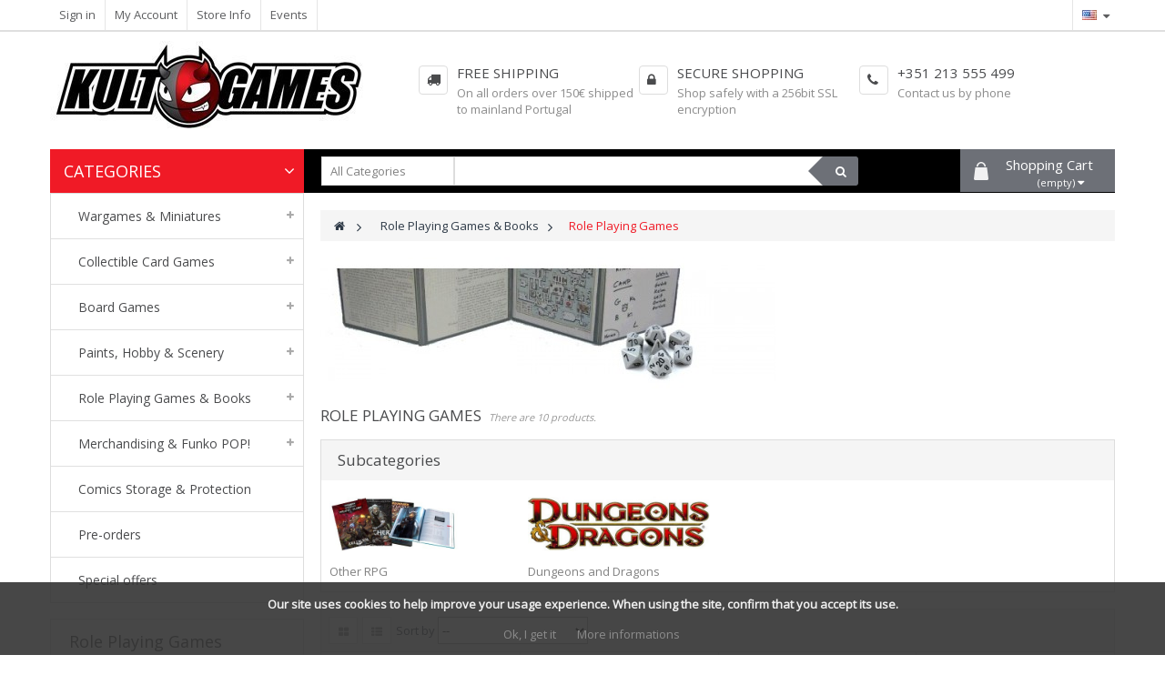

--- FILE ---
content_type: text/html; charset=utf-8
request_url: https://www.kultgames.pt/en/39-role-playing-games
body_size: 12158
content:
<!DOCTYPE HTML> <!--[if lt IE 7]><html class="no-js lt-ie9 lt-ie8 lt-ie7 " lang="en"><![endif]--> <!--[if IE 7]><html class="no-js lt-ie9 lt-ie8 ie7" lang="en"><![endif]--> <!--[if IE 8]><html class="no-js lt-ie9 ie8" lang="en"><![endif]--> <!--[if gt IE 8]><html class="no-js ie9" lang="en"><![endif]--><html lang="en" class="default" ><head><meta charset="utf-8" /><title>Role Playing Games - KULTGAMES</title><meta name="description" content="Role Playing Games" /><meta name="keywords" content="Role Playing Games,Books &amp; RPG&#039;s" /><meta name="generator" content="PrestaShop" /><meta name="robots" content="index,follow" /><meta name="viewport" content="width=device-width, minimum-scale=0.25, maximum-scale=1.6, initial-scale=1.0" /><meta name="apple-mobile-web-app-capable" content="yes" /><link rel="icon" type="image/vnd.microsoft.icon" href="/img/favicon.ico?1692813153" /><link rel="shortcut icon" type="image/x-icon" href="/img/favicon.ico?1692813153" /><link rel="stylesheet" href="https://www.kultgames.pt/themes/leo_citymart/cache/v_43_e146c3f91e92a4990dcafab187837215_all.css" type="text/css" media="all" /><link rel="stylesheet" type="text/css" href="https://www.kultgames.pt/themes/leo_citymart/css/responsive.css"/><link rel="stylesheet" type="text/css" href="https://www.kultgames.pt/themes/leo_citymart/css/font-awesome.min.css"/><link href='https://fonts.googleapis.com/css?family=Open+Sans|Roboto+Condensed' rel='stylesheet' type='text/css'><link href='https://fonts.googleapis.com/css?family=Arbutus+Slab' rel='stylesheet' type='text/css'>  <!--[if IE 8]> 
<script src="https://oss.maxcdn.com/libs/html5shiv/3.7.0/html5shiv.js"></script> 
<script src="https://oss.maxcdn.com/libs/respond.js/1.3.0/respond.min.js"></script> <![endif]-->  </head><body id="category" class="category category-39 category-role-playing-games lang_en fullwidth"> <section id="page" data-column="col-xs-12 col-sm-6 col-md-3" data-type="grid"> <header id="header"> <section class="header-container"><div id="topbar"><div class="banner"><div class="container"><div class="inner"></div></div></div><div class="nav"><div class="container"><div class="inner"> <nav> <div class="header_user_info pull-left"><div data-toggle="dropdown" class="dropdown-toggle"><i class="fa fa-cog"></i><span>&nbsp;Top links </span></div><ul class="links"><li><a class="login" href="https://www.kultgames.pt/en/my-account" rel="nofollow" title="Login to your customer account"> Sign in </a></li><li> <a href="https://www.kultgames.pt/en/my-account" title="My account"> My Account </a></li><li> <a id="store-info" href="https://www.kultgames.pt/en/content/4-store-information" title="Store Info"> Store Info </a></li><li> <a id="events" href="https://www.kultgames.pt/en/content/6-events" title="Events"> Events </a></li></ul></div><div class="btn-group languages pull-right"><div data-toggle="dropdown" class="dropdown-toggle"> <span><img src="https://www.kultgames.pt/img/l/1.jpg" alt="en" width="16" height="11" /><span class="name-lang">&nbsp;English</span></span></div><div class="quick-setting dropdown-menu"><div id="languages-block-top" class="languages-block"><ul id="first-languages" class="languages-block_ul"><li class="selected"> <span><img src="https://www.kultgames.pt/img/l/1.jpg" alt="en" width="16" height="11" />&nbsp;English</span></li><li > <a href="https://www.kultgames.pt/pt/39-role-playing-games" title="Português (Portuguese)"> <span><img src="https://www.kultgames.pt/img/l/2.jpg" alt="pt" width="16" height="11" />&nbsp;Português</span> </a></li></ul></div></div></div></nav></div></div></div></div><div id="header-main"><div class="container"><div class="inner"><div class="row"><div id="header_logo" class="col-xs-12 col-sm-4 col-md-4 col-lg-4"> <a href="http://www.kultgames.pt/" title="KULTGAMES"> <img class="logo img-responsive" src="https://www.kultgames.pt/img/kultgames-logo-1686136316.jpg" alt="KULTGAMES" width="350" height="119"/> </a></div><div class="col-xs-12 col-sm-8 col-md-8 col-lg-8"><div class="" ><div class="widget col-lg-12 col-md-12 col-sm-12 col-xs-12 col-sp-12" ><div class="widget-html block"><div class="block_content"><div class="box-services sred"><span class="iconbox pull-left"><em class="fa fa-truck">&nbsp;</em></span><div class="media-body"><h4>Free Shipping</h4> On all orders over 150€ shipped to mainland Portugal</div></div><div class="box-services sgreen"><span class="iconbox pull-left"><em class="fa fa-lock">&nbsp;</em></span><div class="media-body"><h4>Secure Shopping</h4> Shop safely with a 256bit SSL encryption</div></div><div class="box-services sblue"><span class="iconbox pull-left"><em class="fa fa-phone">&nbsp;</em></span><div class="media-body"><h4>+351 213 555 499</h4> Contact us by phone</div></div></div></div></div></div> <div id="cookie_law_informations" style="position: fixed; bottom: 0; left: 0; right: 0; text-align: center; z-index: 999;"><div class="cookie-inner animated bounce" style="text-align: center;display: inline-block;color: #f0f0f0; width: 100%; background: rgba(51,51,51, 0.9); padding: 15px 10px 5px 10px; border-radius: 0; margin: 0;"><p style="margin-bottom: 15px;"><strong>Our site uses cookies to help improve your usage experience. When using the site, confirm that you accept its use.</strong></p><p><a href="#" class="accept button exclusive">Ok, I get it</a> <a href="http://www.kultgames.pt/index.php?id_cms=2&controller=cms" class="button button_large">More informations</a></p></div></div></div></div></div></div></div> </section> </header><div id="leo-mainnav" class="clearfix"><div class="container"><div class="inner"><div class="row"><div class="" ><div class="widget col-lg-3 col-md-3 col-sm-12 col-xs-12 col-sp-12" ><div id="leo-verticalmenu" class="leo-verticalmenu block-highlighted block nopadding float-vertical float-vertical-left"><h4 class="title_block float-vertical-button">Categories<i class="fa fa-angle-down pull-right"></i></h4><div class="box-content block_content"><div id="verticalmenu" class="verticalmenu" role="navigation"><ul class="nav navbar-nav megamenu right"><li class=" parent dropdown " > <a href="https://www.kultgames.pt/en/3-wargames-miniatures" class="dropdown-toggle has-category" data-toggle="dropdown" target="_self"><span class="hasicon menu-icon" style="background:url('https://www.kultgames.pt/themes/leo_citymart/img/modules/leomenusidebar/icons/list-category.png') no-repeat;"><span class="menu-title">Wargames & Miniatures</span></span></a><b class="caret"></b><div class="dropdown-sub dropdown-menu" style="width:719px;right: -719px; " ><div class="dropdown-menu-inner"><div class="row"><div class="mega-col col-sm-3" ><div class="mega-col-inner "><div class="leo-widget"><div class="widget-html"><div class="widget-inner"><div class="subcategories scene_cat"><div class="image"><a class="img" title="Warhammer 40K" href="http://www.kultgames.pt/index.php?id_category=12&controller=category&id_lang=1"> <img class="replace-2x img-responsive" src="https://www.kultgames.pt/img/c/12-category_default.jpg" alt="" /> </a></div><h5 class="cat-name"><a href="http://www.kultgames.pt/index.php?id_category=12&controller=category&id_lang=1">Warhammer 40K</a></h5></div><p></p><div class="subcategories scene_cat"><div class="image"><a class="img" title="Flames of War" href="http://www.kultgames.pt/index.php?id_category=15&controller=category&id_lang=1"> <img class="replace-2x img-responsive" src="https://www.kultgames.pt/img/c/15-category_default.jpg" alt="" /> </a></div><h5 class="cat-name"><a href="http://www.kultgames.pt/index.php?id_category=15&controller=category&id_lang=1">Flames of War</a></h5></div></div></div></div></div></div><div class="mega-col col-sm-3" ><div class="mega-col-inner "><div class="leo-widget"><div class="widget-html"><div class="widget-inner"><div class="subcategories scene_cat"><div class="image"><a class="img" title="Age of Sigmar" href="http://www.kultgames.pt/index.php?id_category=13&controller=category&id_lang=1"> <img class="replace-2x img-responsive" src="https://www.kultgames.pt/img/c/13-category_default.jpg" alt="" /> </a></div><h5 class="cat-name"><a href="http://www.kultgames.pt/index.php?id_category=13&controller=category&id_lang=1">Age of Sigmar</a></h5></div><p></p><div class="subcategories scene_cat"><div class="image"><a class="img" title="Dados, Tokens e Fitas Métricas" href="http://www.kultgames.pt/index.php?id_category=300&controller=category&id_lang=1"> <img class="replace-2x img-responsive" src="https://www.kultgames.pt/img/c/300-category_default.jpg" alt="" /> </a></div><h5 class="cat-name"><a href="http://www.kultgames.pt/index.php?id_category=300&controller=category&id_lang=1">Dados, Tokens e Fitas...</a></h5></div></div></div></div></div></div><div class="mega-col col-sm-3" ><div class="mega-col-inner "><div class="leo-widget"><div class="widget-html"><div class="widget-inner"><div class="subcategories scene_cat"><div class="image"><a class="img" title="Warmachine" href="http://www.kultgames.pt/index.php?id_category=17&controller=category&id_lang=1"> <img class="replace-2x img-responsive" src="https://www.kultgames.pt/img/c/17-category_default.jpg" alt="" /> </a></div><h5 class="cat-name"><a href="http://www.kultgames.pt/index.php?id_category=17&controller=category&id_lang=1">Warmachine</a></h5></div><p></p><div class="subcategories scene_cat"><div class="image"><a class="img" title="Malas & Esponjas" href="http://www.kultgames.pt/index.php?id_category=26&controller=category&id_lang=1"> <img class="replace-2x img-responsive" src="https://www.kultgames.pt/img/c/26-category_default.jpg" alt="" /> </a></div><h5 class="cat-name"><a href="http://www.kultgames.pt/index.php?id_category=26&controller=category&id_lang=1">Malas & Esponjas</a></h5></div></div></div></div></div></div><div class="mega-col col-sm-3" ><div class="mega-col-inner "><div class="leo-widget"><div class="widget-html"><div class="widget-inner"><div class="subcategories scene_cat"><div class="image"><a class="img" title="Hordes" href="http://www.kultgames.pt/index.php?id_category=18&controller=category&id_lang=1"> <img class="replace-2x img-responsive" src="https://www.kultgames.pt/img/c/18-category_default.jpg" alt="" /> </a></div><h5 class="cat-name"><a href="http://www.kultgames.pt/index.php?id_category=18&controller=category&id_lang=1">Hordes</a></h5></div></div></div></div></div></div></div></div></div></li><li class=" parent dropdown " > <a href="https://www.kultgames.pt/en/6-collectible-card-games" class="dropdown-toggle has-category" data-toggle="dropdown" target="_self"><span class="hasicon menu-icon" style="background:url('https://www.kultgames.pt/themes/leo_citymart/img/modules/leomenusidebar/icons/list-category.png') no-repeat;"><span class="menu-title">Collectible Card Games</span></span></a><b class="caret"></b><div class="dropdown-sub dropdown-menu" style="width:719px;right: -719px; " ><div class="dropdown-menu-inner"><div class="row"><div class="mega-col col-sm-3" ><div class="mega-col-inner "><div class="leo-widget"><div class="widget-html"><div class="widget-inner"><div class="subcategories scene_cat"><div class="image"><a class="img" title="Magic: The Gathering" href="http://www.kultgames.pt/index.php?id_category=30&controller=category&id_lang=1"> <img class="replace-2x img-responsive" src="https://www.kultgames.pt/img/c/30-category_default.jpg" alt="" /> </a></div><h5 class="cat-name"><a href="http://www.kultgames.pt/index.php?id_category=30&controller=category&id_lang=1">Magic: The Gathering</a></h5></div><p></p></div></div></div></div></div><div class="mega-col col-sm-3" ><div class="mega-col-inner "><div class="leo-widget"><div class="widget-html"><div class="widget-inner"><div class="subcategories scene_cat"><div class="image"><a class="img" title="Fantasy Flight Games LCG" href="http://www.kultgames.pt/index.php?id_category=266&controller=category&id_lang=1"> <img class="replace-2x img-responsive" src="https://www.kultgames.pt/img/c/266-category_default.jpg" alt="" /> </a></div><h5 class="cat-name"><a href="http://www.kultgames.pt/index.php?id_category=266&controller=category&id_lang=1">Fantasy Flight Games LCG</a></h5></div><p></p></div></div></div></div></div><div class="mega-col col-sm-3" ><div class="mega-col-inner "><div class="leo-widget"><div class="widget-html"><div class="widget-inner"><div class="subcategories scene_cat"><div class="image"><a class="img" title="Cardfight! Vanguard" href="http://www.kultgames.pt/index.php?id_category=267&controller=category&id_lang=1"> <img class="replace-2x img-responsive" src="https://www.kultgames.pt/img/c/267-category_default.jpg" alt="" /> </a></div><h5 class="cat-name"><a href="http://www.kultgames.pt/index.php?id_category=267&controller=category&id_lang=1">Other CCG</a></h5></div><p></p></div></div></div></div></div><div class="mega-col col-sm-3" ><div class="mega-col-inner "><div class="leo-widget"><div class="widget-html"><div class="widget-inner"><div class="subcategories scene_cat"><div class="image"><a class="img" title="Acessórios CCG" href="http://www.kultgames.pt/index.php?id_category=192&controller=category&id_lang=1"> <img class="replace-2x img-responsive" src="https://www.kultgames.pt/img/c/192-category_default.jpg" alt="" /> </a></div><h5 class="cat-name"><a href="http://www.kultgames.pt/index.php?id_category=192&controller=category&id_lang=1">Acessórios CCG</a></h5></div><p></p></div></div></div></div></div></div></div></div></li><li class=" parent dropdown " > <a href="https://www.kultgames.pt/en/7-board-games" class="dropdown-toggle has-category" data-toggle="dropdown" target="_self"><span class="hasicon menu-icon" style="background:url('https://www.kultgames.pt/themes/leo_citymart/img/modules/leomenusidebar/icons/list-category.png') no-repeat;"><span class="menu-title">Board Games</span></span></a><b class="caret"></b><div class="dropdown-sub dropdown-menu" style="width:719px;right: -719px; " ><div class="dropdown-menu-inner"><div class="row"><div class="mega-col col-sm-4" ><div class="mega-col-inner "><div class="leo-widget"><div class="widget-html"><div class="widget-inner"><div class="subcategories scene_cat"><div class="image"><a class="img" title=" Jogos de Tabuleiro" href="http://www.kultgames.pt/index.php?id_category=7&controller=category&id_lang=1"> <img class="replace-2x img-responsive" src="https://www.kultgames.pt/img/c/7-category_default.jpg" alt="" /> </a></div><h5 class="cat-name"><a href="http://www.kultgames.pt/index.php?id_category=7&controller=category&id_lang=1">Jogos de Tabuleiro</a></h5></div><p></p></div></div></div></div></div><div class="mega-col col-sm-4" ><div class="mega-col-inner "><div class="leo-widget"><div class="widget-html"><div class="widget-inner"><div class="subcategories scene_cat"><div class="image"><a class="img" title="X-wing Miniatures Game" href="http://www.kultgames.pt/index.php?id_category=301&controller=category&id_lang=1"> <img class="replace-2x img-responsive" src="https://www.kultgames.pt/img/c/301-category_default.jpg" alt="" /> </a></div><h5 class="cat-name"><a href="http://www.kultgames.pt/index.php?id_category=301&controller=category&id_lang=1">GW Board Games</a></h5></div></div></div></div></div></div><div class="mega-col col-sm-4" ><div class="mega-col-inner "><div class="leo-widget"><div class="widget-html"><div class="widget-inner"><div class="subcategories scene_cat"><div class="image"><a class="img" title="Fantasy Flight Board Games" href="http://www.kultgames.pt/index.php?id_category=302&controller=category&id_lang=2"> <img class="replace-2x img-responsive" src="https://www.kultgames.pt/img/c/302-category_default.jpg" alt="" /> </a></div><h5 class="cat-name"><a href="http://www.kultgames.pt/index.php?id_category=302&controller=category&id_lang=2">Fantasy Flight Board...</a></h5></div></div></div></div></div></div></div></div></div></li><li class=" parent dropdown " > <a href="https://www.kultgames.pt/en/4-paints-hobby-scenery" class="dropdown-toggle has-category" data-toggle="dropdown" target="_self"><span class="hasicon menu-icon" style="background:url('https://www.kultgames.pt/themes/leo_citymart/img/modules/leomenusidebar/icons/list-category.png') no-repeat;"><span class="menu-title">Paints, Hobby & Scenery</span></span></a><b class="caret"></b><div class="dropdown-sub dropdown-menu" style="width:719px;right: -719px; " ><div class="dropdown-menu-inner"><div class="row"><div class="mega-col col-sm-12" ><div class="mega-col-inner "></div></div><div class="mega-col col-sm-3" ><div class="mega-col-inner "><div class="leo-widget"><div class="widget-html"><div class="widget-inner"><div class="subcategories scene_cat"><div class="image"><a class="img" title="Tintas & Sprays" href="http://www.kultgames.pt/index.php?id_category=23&controller=category&id_lang=1"> <img class="replace-2x img-responsive" src="https://www.kultgames.pt/img/c/23-category_default.jpg" alt="" /> </a></div><h5 class="cat-name"><span style="color: #000000;"><strong><a href="http://www.kultgames.pt/index.php?id_category=23&controller=category&id_lang=1"><span style="color: #000000;">Tintas & Sprays</span></a></strong></span></h5></div><div class="clearfix"><h5 class="cat-name">&gt;&nbsp;<a href="http://www.kultgames.pt/index.php?id_category=136&controller=category&id_lang=1">Citadel Paints</a></h5><h5 class="cat-name">&gt;&nbsp;<a href="http://www.kultgames.pt/index.php?id_category=137&controller=category&id_lang=1">PS Vallejo</a></h5><h5 class="cat-name">&gt;&nbsp;<a href="http://www.kultgames.pt/index.php?id_category=296&controller=category&id_lang=1">PS Army Painter</a></h5></div></div></div></div></div></div><div class="mega-col col-sm-3" ><div class="mega-col-inner "><div class="leo-widget"><div class="widget-html"><div class="widget-inner"><div class="subcategories scene_cat"><div class="image"><a class="img" title="Ferramentas & Pinceis" href="http://www.kultgames.pt/index.php?id_category=24&controller=category&id_lang=1"> <img class="replace-2x img-responsive" src="https://www.kultgames.pt/img/c/24-category_default.jpg" alt="" /> </a></div><h5 class="cat-name"><span style="color: #000000;"><strong><a href="http://www.kultgames.pt/index.php?id_category=24&controller=category&id_lang=1"><span style="color: #000000;">Ferramentas & Pinceis</span></a></strong></span></h5></div><div class="clearfix"><h5 class="cat-name">&gt;&nbsp;<a href="http://www.kultgames.pt/index.php?id_category=138&controller=category&id_lang=1">Citadel Tools & Brushes</a></h5><h5 class="cat-name">&gt;&nbsp;<a href="http://www.kultgames.pt/index.php?id_category=284&controller=category&id_lang=1">Airbrush & Compressor</a></h5><h5 class="cat-name">&gt;&nbsp;<a href="http://www.kultgames.pt/index.php?id_category=268&controller=category&id_lang=1">ímanes</a></h5><h5 class="cat-name">&gt;&nbsp;<a href="http://www.kultgames.pt/index.php?id_category=297&controller=category&id_lang=1">TB Army Painter</a></h5></div></div></div></div></div></div><div class="mega-col col-sm-3" ><div class="mega-col-inner "><div class="leo-widget"><div class="widget-html"><div class="widget-inner"><div class="subcategories scene_cat"><div class="image"><a class="img" title="Terreno & Cenário" href="http://www.kultgames.pt/index.php?id_category=29&controller=category&id_lang=1"> <img class="replace-2x img-responsive" src="https://www.kultgames.pt/img/c/29-category_default.jpg" alt="" /> </a></div><h5 class="cat-name"><strong><span style="color: #000000;"><a href="http://www.kultgames.pt/index.php?id_category=29&controller=category&id_lang=1"><span style="color: #000000;">Terreno & Cenário</span></a></span></strong></h5></div><div class="clearfix"><h5 class="cat-name">&gt;&nbsp;<a href="http://www.kultgames.pt/index.php?id_category=149&controller=category&id_lang=1">Citadel Scenery</a></h5><h5 class="cat-name">&gt;&nbsp;<a href="http://www.kultgames.pt/index.php?id_category=150&controller=category&id_lang=1">SC Gale Force Nine</a></h5><h5 class="cat-name">&gt;&nbsp;<a href="http://www.kultgames.pt/index.php?id_category=197&controller=category&id_lang=1">SC Flames of War</a></h5><h5 class="cat-name">&gt;&nbsp;<a href="http://www.kultgames.pt/index.php?id_category=200&controller=category&id_lang=1">SC Micro Art Studio</a></h5></div></div></div></div></div></div><div class="mega-col col-sm-3" ><div class="mega-col-inner "><div class="leo-widget"><div class="widget-html"><div class="widget-inner"><div class="subcategories scene_cat"><div class="image"><a class="img" title="Hobby Scenics" href="http://www.kultgames.pt/index.php?id_category=25&controller=category&id_lang=1"> <img class="replace-2x img-responsive" src="https://www.kultgames.pt/img/c/25-category_default.jpg" alt="" /> </a></div><h5 class="cat-name"><strong><span style="color: #000000;"><a href="http://www.kultgames.pt/index.php?id_category=25&controller=category&id_lang=1"><span style="color: #000000;">Hobby Scenics</span></a></span></strong></h5></div></div></div></div></div></div></div></div></div></li><li class=" parent dropdown " > <a href="https://www.kultgames.pt/en/9-role-playing-games-books" class="dropdown-toggle has-category" data-toggle="dropdown" target="_self"><span class="hasicon menu-icon" style="background:url('https://www.kultgames.pt/themes/leo_citymart/img/modules/leomenusidebar/icons/list-category.png') no-repeat;"><span class="menu-title">Role Playing Games & Books</span></span></a><b class="caret"></b><div class="dropdown-sub dropdown-menu" style="width:719px;right: -719px; " ><div class="dropdown-menu-inner"><div class="row"><div class="mega-col col-sm-4" ><div class="mega-col-inner "><div class="leo-widget"><div class="widget-html"><div class="widget-inner"><div class="subcategories scene_cat"><div class="image"><a class="img" title="Black Library Novels" href="http://www.kultgames.pt/index.php?id_category=38&controller=category&id_lang=1"> <img class="replace-2x img-responsive" src="https://www.kultgames.pt/img/c/38-category_default.jpg" alt="" /> </a></div><h5 class="cat-name"><strong><span style="color: #000000;"><a href="http://www.kultgames.pt/index.php?id_category=38&controller=category&id_lang=1"><span style="color: #000000;">Black Library Novels</span></a></span></strong></h5></div><div class="clearfix"><h5 class="cat-name">&gt;&nbsp;<a href="http://www.kultgames.pt/index.php?id_category=177&controller=category&id_lang=1">BL Warhammer 40K</a></h5></div></div></div></div></div></div><div class="mega-col col-sm-4" ><div class="mega-col-inner "><div class="leo-widget"><div class="widget-html"><div class="widget-inner"><div class="subcategories scene_cat"><div class="image"><a class="img" title="Role Playing Games" href="http://www.kultgames.pt/index.php?id_category=39&controller=category&id_lang=1"> <img class="replace-2x img-responsive" src="https://www.kultgames.pt/img/c/39-category_default.jpg" alt="" /> </a></div><h5 class="cat-name"><strong><span style="color: #000000;"><a href="http://www.kultgames.pt/index.php?id_category=39&controller=category&id_lang=1"><span style="color: #000000;">Role Playing Games</span></a></span></strong></h5></div><div class="clearfix"><h5 class="cat-name">&gt;&nbsp;<a href="http://www.kultgames.pt/index.php?id_category=187&controller=category&id_lang=1">Other RPG</a></h5><h5 class="cat-name">&gt;&nbsp;<a href="http://www.kultgames.pt/index.php?id_category=294&controller=category&id_lang=1">Dungeons and Dragons</a></h5></div></div></div></div></div></div><div class="mega-col col-sm-4" ><div class="mega-col-inner "><div class="leo-widget"><div class="widget-html"><div class="widget-inner"><div class="subcategories scene_cat"><div class="image"><a class="img" title="Comics & Graphic Novels" href="http://www.kultgames.pt/index.php?id_category=305&controller=category&id_lang=1"> <img class="replace-2x img-responsive" src="https://www.kultgames.pt/img/c/305-category_default.jpg" alt="" /> </a></div><h5 class="cat-name"><strong><span style="color: #000000;"><a href="http://www.kultgames.pt/index.php?id_category=305&controller=category&id_lang=1"><span style="color: #000000;">Comics & Graphic Novels</span></a></span></strong></h5></div></div></div></div></div></div></div></div></div></li><li class=" parent dropdown " > <a href="https://www.kultgames.pt/en/8-merchandising-funko-pop" class="dropdown-toggle has-category" data-toggle="dropdown" target="_self"><span class="hasicon menu-icon" style="background:url('https://www.kultgames.pt/themes/leo_citymart/img/modules/leomenusidebar/icons/list-category.png') no-repeat;"><span class="menu-title">Merchandising & Funko POP!</span></span></a><b class="caret"></b><div class="dropdown-sub dropdown-menu" style="width:719px;right: -719px; " ><div class="dropdown-menu-inner"><div class="row"><div class="mega-col col-sm-4" ><div class="mega-col-inner "><div class="leo-widget"><div class="widget-html"><div class="widget-inner"><div class="subcategories scene_cat"><div class="image"><a class="img" title="Funko POP!" href="http://www.kultgames.pt/index.php?id_category=36&controller=category&id_lang=1"> <img class="replace-2x img-responsive" src="https://www.kultgames.pt/img/c/36-category_default.jpg" alt="" /> </a></div><h5 class="cat-name"><a href="http://www.kultgames.pt/index.php?id_category=36&controller=category&id_lang=1">Funko POP!</a></h5></div></div></div></div></div></div><div class="mega-col col-sm-4" ><div class="mega-col-inner "><div class="leo-widget"><div class="widget-html"><div class="widget-inner"><div class="subcategories scene_cat"></div></div></div></div></div></div></div></div></div></li><li class="" > <a href="https://www.kultgames.pt/en/304-comics-storage-protection" target="_self" class="has-category"><span class="hasicon menu-icon" style="background:url('https://www.kultgames.pt/themes/leo_citymart/img/modules/leomenusidebar/icons/list-category.png') no-repeat;"><span class="menu-title">Comics Storage & Protection</span></span></a></li><li class="" > <a href="http://www.kultgames.pt/en/11-pre-orders" target="_self" class="has-category"><span class="hasicon menu-icon" style="background:url('https://www.kultgames.pt/themes/leo_citymart/img/modules/leomenusidebar/icons/list-category.png') no-repeat;"><span class="menu-title">Pre-orders</span></span></a></li><li class="" > <a href="http://www.kultgames.pt/en/283-sales" target="_self" class="has-category"><span class="hasicon menu-icon" style="background:url('https://www.kultgames.pt/themes/leo_citymart/img/modules/leomenusidebar/icons/list-category.png') no-repeat;"><span class="menu-title">Special offers</span></span></a></li></ul></div></div></div></div><div class="widget col-lg-6 col-md-6 col-sm-12 col-xs-12 col-sp-12" >  <div id="leo_search_block_top" class="leo_block_search exclusive"><div class="groupe-btn dropdown btn-group hidden-md hidden-lg"> <i class="fa fa-search"></i></div><div class="groupe-content"><form method="get" action="https://www.kultgames.pt/en/index.php?controller=productsearch" id="leosearchtopbox"> <input type="hidden" name="fc" value="module" /> <input type="hidden" name="module" value="leoproductsearch" /> <input type="hidden" name="controller" value="productsearch" /> <input type="hidden" name="orderby" value="position" /> <input type="hidden" name="orderway" value="desc" /><div class="row clearfix"> <select class="col-lg-3 col-md-3 col-sm-3 col-xs-12" name="cate" id="cate"><option value="">All Categories</option><option value="3" >&nbsp;Wargames & Miniatures&nbsp;</option><option value="6" >&nbsp;Collectible Card Games&nbsp;</option><option value="4" >&nbsp;Paints, Hobby & Scenery&nbsp;</option><option value="7" >&nbsp;Board Games&nbsp;</option><option value="9" >&nbsp;Role Playing Games & Books&nbsp;</option><option value="8" >&nbsp;Merchandising & Funko POP!&nbsp;</option><option value="11" >&nbsp;Pre-orders&nbsp;</option><option value="283" >&nbsp;Special offers&nbsp;</option> </select> <input class="search_query col-lg-9 col-md-9 col-sm-9 col-xs-12 grey" type="text" id="leo_search_query_top" name="search_query" value="" /> <button type="submit" id="leo_search_top_button" class="btn btn-outline-inverse button button-small"><i class="fa fa-search"></i></button></div></form></div></div></div></div><div class="blockcart_top clearfix"><div id="cart" class="shopping_cart pull-right"><div id="header_nav" class="media heading"><div class="cart-inner media-body"><h4>Shopping Cart</h4><a href="https://www.kultgames.pt/en/order" title="View my shopping cart" rel="nofollow"> <span class="ajax_cart_total unvisible"> </span> <span class="ajax_cart_quantity unvisible">0</span> <span class="ajax_cart_product_txt unvisible">item</span> <span class="ajax_cart_product_txt_s unvisible">item(s)</span> <span class="ajax_cart_no_product">(empty)</span> <i class="fa fa-caret-down"></i> </a></div></div><div class="cart_block block exclusive"><div class="block_content"><div class="cart_block_list"><p class="cart_block_no_products"> No products</p><div class="cart-prices"><div class="cart-prices-line first-line"> <span class="price cart_block_shipping_cost ajax_cart_shipping_cost"> Free shipping! </span> <span> Shipping </span></div><div class="cart-prices-line last-line"> <span class="price cart_block_total ajax_block_cart_total">0,00 €</span> <span>Total</span></div></div><p class="cart-buttons clearfix"> <a id="button_order_cart" class="btn btn-warning button-medium button button-small pull-right" href="https://www.kultgames.pt/en/order" title="Check out" rel="nofollow"> <span> Check out </span> </a></p></div></div></div></div></div><div id="layer_cart"><div class="clearfix"><div class="layer_cart_product col-xs-12 col-md-6"> <span class="cross" title="Close window"></span><h2> <i class="fa fa-ok"></i>Product successfully added to your shopping cart</h2><div class="product-image-container layer_cart_img"></div><div class="layer_cart_product_info"> <span id="layer_cart_product_title" class="product-name"></span> <span id="layer_cart_product_attributes"></span><div> <strong class="dark">Quantity</strong> <span id="layer_cart_product_quantity"></span></div><div> <strong class="dark">Total</strong> <span id="layer_cart_product_price"></span></div></div></div><div class="layer_cart_cart col-xs-12 col-md-6"><h2> <span class="ajax_cart_product_txt_s unvisible"> There are <span class="ajax_cart_quantity">0</span> items in your cart. </span> <span class="ajax_cart_product_txt "> There is 1 item in your cart. </span></h2><div class="layer_cart_row"> <strong class="dark"> Total products (tax incl.) </strong> <span class="ajax_block_products_total"> </span></div><div class="layer_cart_row"> <strong class="dark"> Total shipping&nbsp;(tax incl.) </strong> <span class="ajax_cart_shipping_cost"> Free shipping! </span></div><div class="layer_cart_row"> <strong class="dark"> Total (tax incl.) </strong> <span class="ajax_block_cart_total"> </span></div><div class="button-container"> <span class="continue btn btn-outline button exclusive-medium" title="Continue shopping"> <span> Continue shopping </span> </span> <a class="btn btn-warning button pull-right" href="https://www.kultgames.pt/en/order" title="Proceed to checkout" rel="nofollow"> <span> Proceed to checkout </span> </a></div></div></div><div class="crossseling"></div></div><div class="layer_cart_overlay"></div></div></div></div></div> <section id="columns" class="columns-container"><div class="container"><div class="row"><div id="top_column" class="center_column col-xs-12 col-sm-12 col-md-12"></div></div><div class="row"> <section id="left_column" class="column sidebar col-md-3"><div id="categories_block_left" class="block highlighted"><h4 class="title_block"> Role Playing Games</h4><div class="block_content"><ul class="list-block list-group bullet tree dhtml"><li > <a href="https://www.kultgames.pt/en/3-wargames-miniatures" title=""> Wargames &amp; Miniatures </a><ul><li > <a href="https://www.kultgames.pt/en/12-warhammer-40k" title=""> Warhammer 40K </a><ul><li > <a href="https://www.kultgames.pt/en/40-chaos-space-marines" title=""> Chaos Space Marines </a></li><li > <a href="https://www.kultgames.pt/en/41-imperial-agents" title=""> Imperial Agents </a></li><li > <a href="https://www.kultgames.pt/en/42-dark-eldar" title=""> Dark Eldar </a></li><li > <a href="https://www.kultgames.pt/en/43-eldar" title=""> Eldar </a></li><li > <a href="https://www.kultgames.pt/en/44-astra-militarium" title=""> Astra Militarium </a></li><li > <a href="https://www.kultgames.pt/en/45-necrons" title=""> Necrons </a></li><li > <a href="https://www.kultgames.pt/en/46-orks" title=""> Orks </a></li><li > <a href="https://www.kultgames.pt/en/47-space-marines" title=""> Space marines </a></li><li > <a href="https://www.kultgames.pt/en/48-black-templars" title=""> Black Templars </a></li><li > <a href="https://www.kultgames.pt/en/49-blood-angels" title=""> Blood Angels </a></li><li > <a href="https://www.kultgames.pt/en/179-chaos-deamons" title=""> Chaos Deamons </a></li><li > <a href="https://www.kultgames.pt/en/50-dark-angels" title=""> Dark Angels </a></li><li > <a href="https://www.kultgames.pt/en/51-space-wolves" title=""> Space Wolves </a></li><li > <a href="https://www.kultgames.pt/en/181-tau-empire" title=""> Tau Empire </a></li><li > <a href="https://www.kultgames.pt/en/53-tyranids" title=""> Tyranids </a></li><li > <a href="https://www.kultgames.pt/en/289-imperial-knights" title=""> Imperial Knights </a></li><li > <a href="https://www.kultgames.pt/en/298-adeptus-mechanicus" title=""> Adeptus Mechanicus </a></li><li > <a href="https://www.kultgames.pt/en/311-sisters-of-battle" title=""> Sisters of Battle </a></li><li > <a href="https://www.kultgames.pt/en/312-leagues-of-votann" title=""> Leagues of Votann </a></li><li class="last"> <a href="https://www.kultgames.pt/en/313-adeptus-custodes" title=""> Adeptus Custodes </a></li></ul></li><li > <a href="https://www.kultgames.pt/en/13-age-of-sigmar" title=""> Age of Sigmar </a><ul><li > <a href="https://www.kultgames.pt/en/56-beastmen" title=""> Beastmen </a></li><li > <a href="https://www.kultgames.pt/en/153-daemons-of-chaos" title=""> Daemons of Chaos </a></li><li > <a href="https://www.kultgames.pt/en/60-dark-elves" title=""> Dark Elves </a></li><li > <a href="https://www.kultgames.pt/en/61-dwarfs" title=""> Dwarfs </a></li><li > <a href="https://www.kultgames.pt/en/62-empire" title=""> Empire </a></li><li > <a href="https://www.kultgames.pt/en/63-lumineth-realm-lords" title=""> Lumineth Realm-lords </a></li><li > <a href="https://www.kultgames.pt/en/64-seraphon" title=""> Seraphon </a></li><li > <a href="https://www.kultgames.pt/en/65-ogre-kingdoms" title=""> Ogre Kingdoms </a></li><li > <a href="https://www.kultgames.pt/en/66-skaven" title=""> Skaven </a></li><li > <a href="https://www.kultgames.pt/en/180-orcs-goblins" title=""> Orcs &amp; Goblins </a></li><li > <a href="https://www.kultgames.pt/en/68-vampire-counts" title=""> Vampire Counts </a></li><li > <a href="https://www.kultgames.pt/en/69-warriors-of-chaos" title=""> Warriors of Chaos </a></li><li > <a href="https://www.kultgames.pt/en/70-wood-elves" title=""> Wood Elves </a></li><li > <a href="https://www.kultgames.pt/en/303-stormcast-eternals" title=""> Stormcast Eternals </a></li><li class="last"> <a href="https://www.kultgames.pt/en/317-helsmiths-of-hashut" title=""> Helsmiths of Hashut </a></li></ul></li><li > <a href="https://www.kultgames.pt/en/18-warhammer-the-old-world" title=""> Warhammer: The Old World </a><ul><li > <a href="https://www.kultgames.pt/en/101-kingdom-of-bretonnia" title=""> Kingdom of Bretonnia </a></li><li > <a href="https://www.kultgames.pt/en/102-tomb-kings-of-khemri" title=""> Tomb Kings of Khemri </a></li><li > <a href="https://www.kultgames.pt/en/103-orc-goblin-tribes" title=""> Orc &amp; Goblin Tribes </a></li><li > <a href="https://www.kultgames.pt/en/104-dwarfen-mountain-holds" title=""> Dwarfen Mountain Holds </a></li><li > <a href="https://www.kultgames.pt/en/105-warriors-of-chaos" title=""> Warriors of Chaos </a></li><li > <a href="https://www.kultgames.pt/en/308-empire-of-man" title=""> Empire of Man </a></li><li > <a href="https://www.kultgames.pt/en/314-high-elves" title=""> High Elves </a></li><li > <a href="https://www.kultgames.pt/en/315-beastmen" title=""> Beastmen </a></li><li class="last"> <a href="https://www.kultgames.pt/en/316-grand-cathay" title=""> Grand Cathay </a></li></ul></li><li > <a href="https://www.kultgames.pt/en/15-flames-of-war" title=""> Flames of War </a><ul><li > <a href="https://www.kultgames.pt/en/78-great-britain" title=""> Great Britain </a></li><li > <a href="https://www.kultgames.pt/en/198-battle-campaign-books" title=""> Battle &amp; Campaign books </a></li><li > <a href="https://www.kultgames.pt/en/79-france" title=""> France </a></li><li > <a href="https://www.kultgames.pt/en/80-germany" title=""> Germany </a></li><li > <a href="https://www.kultgames.pt/en/81-italy" title=""> Italy </a></li><li > <a href="https://www.kultgames.pt/en/82-soviet-union" title=""> Soviet Union </a></li><li > <a href="https://www.kultgames.pt/en/83-usa" title=""> USA </a></li><li > <a href="https://www.kultgames.pt/en/84-fow-others" title=""> FOW Others </a></li><li > <a href="https://www.kultgames.pt/en/269-japan" title=""> Japan </a></li><li class="last"> <a href="https://www.kultgames.pt/en/306-team-yankee" title=""> Team Yankee </a></li></ul></li><li > <a href="https://www.kultgames.pt/en/300-dice-counters-tape-measures-" title=""> Dice, Counters &amp; Tape Measures </a></li><li class="last"> <a href="https://www.kultgames.pt/en/26-bags-trays" title=""> Bags &amp; Trays </a><ul><li class="last"> <a href="https://www.kultgames.pt/en/143-citadel-cases" title=""> Citadel Cases </a></li></ul></li></ul></li><li > <a href="https://www.kultgames.pt/en/6-collectible-card-games" title=""> Collectible Card Games </a><ul><li > <a href="https://www.kultgames.pt/en/30-magic-the-gathering" title=""> Magic: The Gathering </a></li><li > <a href="https://www.kultgames.pt/en/266-fantasy-flight-games-lcg" title=""> Fantasy Flight Games LCG </a></li><li > <a href="https://www.kultgames.pt/en/267-other-ccg" title=""> Other CCG </a></li><li class="last"> <a href="https://www.kultgames.pt/en/192-ccg-accessories" title=""> CCG Accessories </a><ul><li > <a href="https://www.kultgames.pt/en/279-card-sleeves" title=""> Card Sleeves </a></li><li > <a href="https://www.kultgames.pt/en/280-deck-box" title=""> Deck Box </a></li><li > <a href="https://www.kultgames.pt/en/281-albums-portofolios" title=""> Albums &amp; Portofolios </a></li><li class="last"> <a href="https://www.kultgames.pt/en/309-playmats" title=""> Playmats </a></li></ul></li></ul></li><li > <a href="https://www.kultgames.pt/en/4-paints-hobby-scenery" title=""> Paints, Hobby &amp; Scenery </a><ul><li > <a href="https://www.kultgames.pt/en/23-tintas-sprays" title=""> Tintas &amp; Sprays </a><ul><li > <a href="https://www.kultgames.pt/en/136-citadel-paints" title=""> Citadel Paints </a></li><li class="last"> <a href="https://www.kultgames.pt/en/296-ps-army-painter" title=""> PS Army Painter </a></li></ul></li><li > <a href="https://www.kultgames.pt/en/24-tools-brushes" title=""> Tools &amp; Brushes </a><ul><li > <a href="https://www.kultgames.pt/en/138-citadel-tools-brushes" title=""> Citadel Tools &amp; Brushes </a></li><li > <a href="https://www.kultgames.pt/en/284-airbrush-compressor" title=""> Airbrush &amp; Compressor </a></li><li > <a href="https://www.kultgames.pt/en/202-tb-formula-p3" title=""> TB Formula P3 </a></li><li > <a href="https://www.kultgames.pt/en/268-magnets" title=""> Magnets </a></li><li class="last"> <a href="https://www.kultgames.pt/en/297-tb-army-painter" title=""> TB Army Painter </a></li></ul></li><li > <a href="https://www.kultgames.pt/en/29-terrain-scenery" title=""> Terrain &amp; Scenery </a><ul><li > <a href="https://www.kultgames.pt/en/149-citadel-scenery" title=""> Citadel Scenery </a></li><li > <a href="https://www.kultgames.pt/en/150-sc-gale-force-nine" title=""> SC Gale Force Nine </a></li><li > <a href="https://www.kultgames.pt/en/197-sc-flames-of-war" title="Flames of War Scenery"> SC Flames of War </a></li><li class="last"> <a href="https://www.kultgames.pt/en/200-sc-micro-art-studio" title=""> SC Micro Art Studio </a></li></ul></li><li class="last"> <a href="https://www.kultgames.pt/en/25-hobby-scenics" title=""> Hobby Scenics </a></li></ul></li><li > <a href="https://www.kultgames.pt/en/7-board-games" title=""> Board Games </a><ul><li > <a href="https://www.kultgames.pt/en/302-fantasy-flight-board-games" title=""> Fantasy Flight Board Games </a></li><li class="last"> <a href="https://www.kultgames.pt/en/301-games-workshop-board-games" title=""> Games Workshop Board Games </a></li></ul></li><li > <a href="https://www.kultgames.pt/en/9-role-playing-games-books" title=""> Role Playing Games &amp; Books </a><ul><li > <a href="https://www.kultgames.pt/en/39-role-playing-games" class="selected" title=""> Role Playing Games </a><ul><li > <a href="https://www.kultgames.pt/en/187-other-rpg" title=""> Other RPG </a></li><li class="last"> <a href="https://www.kultgames.pt/en/294-dungeons-and-dragons" title=""> Dungeons and Dragons </a></li></ul></li><li class="last"> <a href="https://www.kultgames.pt/en/305-comics-graphic-novels" title=""> Comics &amp; Graphic Novels </a></li></ul></li><li > <a href="https://www.kultgames.pt/en/8-merchandising-funko-pop" title=""> Merchandising &amp; Funko POP! </a><ul><li class="last"> <a href="https://www.kultgames.pt/en/36-funko-pop" title=""> Funko POP </a></li></ul></li><li > <a href="https://www.kultgames.pt/en/304-comics-storage-protection" title=""> Comics Storage &amp; Protection </a></li><li > <a href="https://www.kultgames.pt/en/11-pre-orders" title=""> Pre-orders </a></li><li class="last"> <a href="https://www.kultgames.pt/en/283-special-offers" title=""> Special offers </a></li></ul></div></div><div class="row" ><div class="widget col-lg-12 col-md-12 col-sm-12 col-xs-12 col-sp-12 nopadding hidden-sm hidden-xs" ><div class="widget-html block"><div class="block_content"><div class="block_content products-block"><h4 class="title_block">Secure site</h4><div class="block_content products-block"><p><img class="img-responsive" src="https://www.kultgames.pt/themes/leo_citymart/img/modules/leomenusidebar/advleft1.jpg" alt="" /></p></div></div><div id="" class="block products_block"><h4 class="title_block">Payment methods</h4><div class="block_content products-block"><p><a href="http://kultgames.pt/en/content/5-secure-payment"> <img class="img-responsive" src="https://kultgames.pt/themes/leo_citymart/img/modules/leomenusidebar/pay2cards.jpg" alt="" /></a></p><p><a href="http://kultgames.pt/en/content/5-secure-payment"> <img class="img-responsive" src="https://kultgames.pt/themes/leo_citymart/img/modules/leomenusidebar/pay2paypal.jpg" alt="" /></a></p><p><a href="http://kultgames.pt/en/content/5-secure-payment"> <img class="img-responsive" src="https://kultgames.pt/themes/leo_citymart/img/modules/leomenusidebar/pay2MB.jpg" alt="" /></a></p><p><a href="http://kultgames.pt/en/content/5-secure-payment"> <img class="img-responsive" src="https://kultgames.pt/themes/leo_citymart/img/modules/leomenusidebar/pay1TF.jpg" alt="" /></a></p></div></div></div></div></div><div class="widget col-lg-12 col-md-12 col-sm-12 col-xs-12 col-sp-12 nopadding hidden-xs hidden-sm" ><div class="widget-html block"><div class="block_content"></div></div></div></div></section><section id="center_column" class="col-md-9"><div id="breadcrumb" class="clearfix"><div class="breadcrumb clearfix"> <a class="home" href="http://www.kultgames.pt/" title="Return to Home"><i class="fa fa-home"></i></a> <span class="navigation-pipe" >&gt;</span> <a href="https://www.kultgames.pt/en/9-role-playing-games-books" title="Role Playing Games &amp; Books" data-gg="">Role Playing Games &amp; Books</a><span class="navigation-pipe">></span>Role Playing Games</div></div><div class="content_scene_cat"><div class="content_scene_cat_bg scene_cat"><div class="image"> <img class="img-responsive" src="https://www.kultgames.pt/c/39-category_default/role-playing-games.jpg" alt="Role Playing Games" title="Role Playing Games" id="categoryImage" /></div></div></div><h1 class="page-heading product-listing"> <span class="cat-name"> Role Playing Games&nbsp; </span> <small class="heading-counter">There are 10 products.</small></h1><div id="subcategories"><h4 class="page-subheading">Subcategories</h4><div class="clearfix"><div class="col-md-3 col-xs-6 col-sp-12"><div class="subcategories scene_cat"><div class="image"> <a href="https://www.kultgames.pt/en/187-other-rpg" title="Other RPG" class="img"> <img class="replace-2x img-responsive" src="https://www.kultgames.pt/c/187-category_default/other-rpg.jpg" alt=""/> </a></div><h5 class="cat-name" ><a href="https://www.kultgames.pt/en/187-other-rpg">Other RPG</a></h5></div></div><div class="col-md-3 col-xs-6 col-sp-12"><div class="subcategories scene_cat"><div class="image"> <a href="https://www.kultgames.pt/en/294-dungeons-and-dragons" title="Dungeons and Dragons" class="img"> <img class="replace-2x img-responsive" src="https://www.kultgames.pt/c/294-category_default/dungeons-and-dragons.jpg" alt=""/> </a></div><h5 class="cat-name" ><a href="https://www.kultgames.pt/en/294-dungeons-and-dragons">Dungeons and Dragons</a></h5></div></div></div></div><div class="content_sortPagiBar clearfix"><div class="sortPagiBar clearfix row"><div class="col-md-10 col-sm-8 col-xs-6"><div class="sort"><div class="display hidden-xs btn-group pull-left"><div id="grid"><a rel="nofollow" href="#" title="Grid"><i class="fa fa-th-large"></i></a></div><div id="list"><a rel="nofollow" href="#" title="List"><i class="fa fa-th-list"></i></a></div></div><form id="productsSortForm" action="https://www.kultgames.pt/en/39-role-playing-games" class="productsSortForm form-horizontal pull-left hidden-xs "><div class="select"> <label for="selectProductSort">Sort by</label> <select class="form-control selectProductSort" id="selectProductSort"><option value="date_add:desc" selected="selected">--</option><option value="price:asc" >Price: Lowest first</option><option value="price:desc" >Price: Highest first</option><option value="name:asc" >Product Name: A to Z</option><option value="name:desc" >Product Name: Z to A</option><option value="quantity:desc" >In stock</option><option value="reference:asc" >Reference: Lowest first</option><option value="reference:desc" >Reference: Highest first</option> </select></div></form></div></div><div class="product-compare col-md-2 col-sm-4 col-xs-6"></div></div></div><div class="product_list grid row nomargin "><div class="nopadding ajax_block_product col-sp-12 col-xs-12 col-sm-6 col-md-3 first-in-line first-item-of-tablet-line last-item-of-mobile-line "><div class="product-container text-center product-block" itemscope itemtype="http://schema.org/Product"><div class="left-block"><div class="product-image-container image ImageWrapper"><div class="leo-more-info" data-idproduct="28318"></div> <a class="product_img_link" href="https://www.kultgames.pt/en/role-playing-games/28318-dragon-shield-spell-codex-portofolio-midnight-blue.html" title="Dragon Shield Spell Codex Portofolio - Midnight Blue" itemprop="url"> <img class="replace-2x img-responsive" src="https://www.kultgames.pt/20970-home_default/dragon-shield-spell-codex-portofolio-midnight-blue.jpg" alt="Dragon Shield Spell Codex Portofolio - Midnight Blue" title="Dragon Shield Spell Codex Portofolio - Midnight Blue" itemprop="image" /> <span class="product-additional" data-idproduct="28318"></span> </a><div class="Buttons StyleBe"> <span class="WhiteRounded"> <a class="quick-view Button StyleP" href="https://www.kultgames.pt/en/role-playing-games/28318-dragon-shield-spell-codex-portofolio-midnight-blue.html" rel="https://www.kultgames.pt/en/role-playing-games/28318-dragon-shield-spell-codex-portofolio-midnight-blue.html" title="Quick view" > <i class="fa fa-eye"></i> </a> </span></div><div class="product-flags"></div></div></div><div class="right-block"><div class="product-meta"><h5 itemprop="name" class="name"> <a class="product-name" href="https://www.kultgames.pt/en/role-playing-games/28318-dragon-shield-spell-codex-portofolio-midnight-blue.html" title="Dragon Shield Spell Codex Portofolio - Midnight Blue" itemprop="url" > Dragon Shield Spell Codex Portofolio - Midnight Blue </a></h5><span id="availability_value" style="color:#ff7800">By order</span><div class="product-desc" itemprop="description"></div><div itemprop="offers" itemscope itemtype="http://schema.org/Offer" class="content_price"> <span itemprop="price" class="price product-price"> 29,95 € </span><meta itemprop="priceCurrency" content="EUR" /></div><div class="color-list-container"></div><div class="functional-buttons clearfix"><div class="cart"> <a class="button ajax_add_to_cart_button btn btn-outline" href="http://www.kultgames.pt/en/cart?add=1&amp;id_product=28318&amp;token=a1cdd8938473f0cc65bd73bec5979480" rel="nofollow" title="Add to cart" data-id-product="28318"> <span>Add to cart</span> </a></div></div></div></div></div></div><div class="nopadding ajax_block_product col-sp-12 col-xs-12 col-sm-6 col-md-3 last-item-of-tablet-line last-item-of-mobile-line "><div class="product-container text-center product-block" itemscope itemtype="http://schema.org/Product"><div class="left-block"><div class="product-image-container image ImageWrapper"><div class="leo-more-info" data-idproduct="28317"></div> <a class="product_img_link" href="https://www.kultgames.pt/en/role-playing-games/28317-dragon-shield-spell-codex-portofolio-forest.html" title="Dragon Shield Spell Codex Portofolio - Forest" itemprop="url"> <img class="replace-2x img-responsive" src="https://www.kultgames.pt/20972-home_default/dragon-shield-spell-codex-portofolio-forest.jpg" alt="Dragon Shield Spell Codex Portofolio - Forest" title="Dragon Shield Spell Codex Portofolio - Forest" itemprop="image" /> <span class="product-additional" data-idproduct="28317"></span> </a><div class="Buttons StyleBe"> <span class="WhiteRounded"> <a class="quick-view Button StyleP" href="https://www.kultgames.pt/en/role-playing-games/28317-dragon-shield-spell-codex-portofolio-forest.html" rel="https://www.kultgames.pt/en/role-playing-games/28317-dragon-shield-spell-codex-portofolio-forest.html" title="Quick view" > <i class="fa fa-eye"></i> </a> </span></div><div class="product-flags"></div></div></div><div class="right-block"><div class="product-meta"><h5 itemprop="name" class="name"> <a class="product-name" href="https://www.kultgames.pt/en/role-playing-games/28317-dragon-shield-spell-codex-portofolio-forest.html" title="Dragon Shield Spell Codex Portofolio - Forest" itemprop="url" > Dragon Shield Spell Codex Portofolio - Forest </a></h5><span id="instocks" style="color:green">2 In Stock</span><div class="product-desc" itemprop="description"></div><div itemprop="offers" itemscope itemtype="http://schema.org/Offer" class="content_price"> <span itemprop="price" class="price product-price"> 29,95 € </span><meta itemprop="priceCurrency" content="EUR" /></div><div class="color-list-container"></div><div class="functional-buttons clearfix"><div class="cart"> <a class="button ajax_add_to_cart_button btn btn-outline" href="http://www.kultgames.pt/en/cart?add=1&amp;id_product=28317&amp;token=a1cdd8938473f0cc65bd73bec5979480" rel="nofollow" title="Add to cart" data-id-product="28317"> <span>Add to cart</span> </a></div></div></div></div></div></div><div class="nopadding ajax_block_product col-sp-12 col-xs-12 col-sm-6 col-md-3 first-item-of-tablet-line last-item-of-mobile-line "><div class="product-container text-center product-block" itemscope itemtype="http://schema.org/Product"><div class="left-block"><div class="product-image-container image ImageWrapper"><div class="leo-more-info" data-idproduct="28277"></div> <a class="product_img_link" href="https://www.kultgames.pt/en/role-playing-games/28277-ENHANCE-Tabletop-RPG-Grid-Mat-Campaign-Kit.html" title="ENHANCE Tabletop RPG Grid Mat Campaign Kit" itemprop="url"> <img class="replace-2x img-responsive" src="https://www.kultgames.pt/20911-home_default/ENHANCE-Tabletop-RPG-Grid-Mat-Campaign-Kit.jpg" alt="ENHANCE Tabletop RPG Grid Mat Campaign Kit" title="ENHANCE Tabletop RPG Grid Mat Campaign Kit" itemprop="image" /> <span class="product-additional" data-idproduct="28277"></span> </a><div class="Buttons StyleBe"> <span class="WhiteRounded"> <a class="quick-view Button StyleP" href="https://www.kultgames.pt/en/role-playing-games/28277-ENHANCE-Tabletop-RPG-Grid-Mat-Campaign-Kit.html" rel="https://www.kultgames.pt/en/role-playing-games/28277-ENHANCE-Tabletop-RPG-Grid-Mat-Campaign-Kit.html" title="Quick view" > <i class="fa fa-eye"></i> </a> </span></div><div class="product-flags"></div></div></div><div class="right-block"><div class="product-meta"><h5 itemprop="name" class="name"> <a class="product-name" href="https://www.kultgames.pt/en/role-playing-games/28277-ENHANCE-Tabletop-RPG-Grid-Mat-Campaign-Kit.html" title="ENHANCE Tabletop RPG Grid Mat Campaign Kit" itemprop="url" > ENHANCE Tabletop RPG Grid Mat Campaign Kit </a></h5><span id="instocks" style="color:green">5 In Stock</span><div class="product-desc" itemprop="description"></div><div itemprop="offers" itemscope itemtype="http://schema.org/Offer" class="content_price"> <span itemprop="price" class="price product-price"> 37,95 € </span><meta itemprop="priceCurrency" content="EUR" /></div><div class="color-list-container"></div><div class="functional-buttons clearfix"><div class="cart"> <a class="button ajax_add_to_cart_button btn btn-outline" href="http://www.kultgames.pt/en/cart?add=1&amp;id_product=28277&amp;token=a1cdd8938473f0cc65bd73bec5979480" rel="nofollow" title="Add to cart" data-id-product="28277"> <span>Add to cart</span> </a></div></div></div></div></div></div><div class="nopadding ajax_block_product col-sp-12 col-xs-12 col-sm-6 col-md-3 last-in-line last-item-of-tablet-line last-item-of-mobile-line "><div class="product-container text-center product-block" itemscope itemtype="http://schema.org/Product"><div class="left-block"><div class="product-image-container image ImageWrapper"><div class="leo-more-info" data-idproduct="27726"></div> <a class="product_img_link" href="https://www.kultgames.pt/en/role-playing-games/27726-Dragon-Shield-Spell-Codex-Portofolio-Purple.html" title="Dragon Shield Spell Codex Portofolio - Purple" itemprop="url"> <img class="replace-2x img-responsive" src="https://www.kultgames.pt/20374-home_default/Dragon-Shield-Spell-Codex-Portofolio-Purple.jpg" alt="Dragon Shield Spell Codex Portofolio - Purple" title="Dragon Shield Spell Codex Portofolio - Purple" itemprop="image" /> <span class="product-additional" data-idproduct="27726"></span> </a><div class="Buttons StyleBe"> <span class="WhiteRounded"> <a class="quick-view Button StyleP" href="https://www.kultgames.pt/en/role-playing-games/27726-Dragon-Shield-Spell-Codex-Portofolio-Purple.html" rel="https://www.kultgames.pt/en/role-playing-games/27726-Dragon-Shield-Spell-Codex-Portofolio-Purple.html" title="Quick view" > <i class="fa fa-eye"></i> </a> </span></div><div class="product-flags"></div></div></div><div class="right-block"><div class="product-meta"><h5 itemprop="name" class="name"> <a class="product-name" href="https://www.kultgames.pt/en/role-playing-games/27726-Dragon-Shield-Spell-Codex-Portofolio-Purple.html" title="Dragon Shield Spell Codex Portofolio - Purple" itemprop="url" > Dragon Shield Spell Codex Portofolio - Purple </a></h5><span id="instocks" style="color:green">1 In Stock</span><div class="product-desc" itemprop="description"></div><div itemprop="offers" itemscope itemtype="http://schema.org/Offer" class="content_price"> <span itemprop="price" class="price product-price"> 29,95 € </span><meta itemprop="priceCurrency" content="EUR" /></div><div class="color-list-container"></div><div class="functional-buttons clearfix"><div class="cart"> <a class="button ajax_add_to_cart_button btn btn-outline" href="http://www.kultgames.pt/en/cart?add=1&amp;id_product=27726&amp;token=a1cdd8938473f0cc65bd73bec5979480" rel="nofollow" title="Add to cart" data-id-product="27726"> <span>Add to cart</span> </a></div></div></div></div></div></div><div class="nopadding ajax_block_product col-sp-12 col-xs-12 col-sm-6 col-md-3 first-in-line first-item-of-tablet-line last-item-of-mobile-line "><div class="product-container text-center product-block" itemscope itemtype="http://schema.org/Product"><div class="left-block"><div class="product-image-container image ImageWrapper"><div class="leo-more-info" data-idproduct="27725"></div> <a class="product_img_link" href="https://www.kultgames.pt/en/role-playing-games/27725-Dragon-Shield-Spell-Codex-Portofolio-Blood-Red.html" title="Dragon Shield Spell Codex Portofolio - Blood Red" itemprop="url"> <img class="replace-2x img-responsive" src="https://www.kultgames.pt/20373-home_default/Dragon-Shield-Spell-Codex-Portofolio-Blood-Red.jpg" alt="Dragon Shield Spell Codex Portofolio - Blood Red" title="Dragon Shield Spell Codex Portofolio - Blood Red" itemprop="image" /> <span class="product-additional" data-idproduct="27725"></span> </a><div class="Buttons StyleBe"> <span class="WhiteRounded"> <a class="quick-view Button StyleP" href="https://www.kultgames.pt/en/role-playing-games/27725-Dragon-Shield-Spell-Codex-Portofolio-Blood-Red.html" rel="https://www.kultgames.pt/en/role-playing-games/27725-Dragon-Shield-Spell-Codex-Portofolio-Blood-Red.html" title="Quick view" > <i class="fa fa-eye"></i> </a> </span></div><div class="product-flags"></div></div></div><div class="right-block"><div class="product-meta"><h5 itemprop="name" class="name"> <a class="product-name" href="https://www.kultgames.pt/en/role-playing-games/27725-Dragon-Shield-Spell-Codex-Portofolio-Blood-Red.html" title="Dragon Shield Spell Codex Portofolio - Blood Red" itemprop="url" > Dragon Shield Spell Codex Portofolio - Blood Red </a></h5><span id="instocks" style="color:green">2 In Stock</span><div class="product-desc" itemprop="description"></div><div itemprop="offers" itemscope itemtype="http://schema.org/Offer" class="content_price"> <span itemprop="price" class="price product-price"> 29,95 € </span><meta itemprop="priceCurrency" content="EUR" /></div><div class="color-list-container"></div><div class="functional-buttons clearfix"><div class="cart"> <a class="button ajax_add_to_cart_button btn btn-outline" href="http://www.kultgames.pt/en/cart?add=1&amp;id_product=27725&amp;token=a1cdd8938473f0cc65bd73bec5979480" rel="nofollow" title="Add to cart" data-id-product="27725"> <span>Add to cart</span> </a></div></div></div></div></div></div><div class="nopadding ajax_block_product col-sp-12 col-xs-12 col-sm-6 col-md-3 last-item-of-tablet-line last-item-of-mobile-line "><div class="product-container text-center product-block" itemscope itemtype="http://schema.org/Product"><div class="left-block"><div class="product-image-container image ImageWrapper"><div class="leo-more-info" data-idproduct="27688"></div> <a class="product_img_link" href="https://www.kultgames.pt/en/role-playing-games/27688-Dragon-Shield-Spell-Codex-Portofolio-Iron-Grey.html" title="Dragon Shield Spell Codex Portofolio - Iron Grey" itemprop="url"> <img class="replace-2x img-responsive" src="https://www.kultgames.pt/20323-home_default/Dragon-Shield-Spell-Codex-Portofolio-Iron-Grey.jpg" alt="Dragon Shield Spell Codex Portofolio - Iron Grey" title="Dragon Shield Spell Codex Portofolio - Iron Grey" itemprop="image" /> <span class="product-additional" data-idproduct="27688"></span> </a><div class="Buttons StyleBe"> <span class="WhiteRounded"> <a class="quick-view Button StyleP" href="https://www.kultgames.pt/en/role-playing-games/27688-Dragon-Shield-Spell-Codex-Portofolio-Iron-Grey.html" rel="https://www.kultgames.pt/en/role-playing-games/27688-Dragon-Shield-Spell-Codex-Portofolio-Iron-Grey.html" title="Quick view" > <i class="fa fa-eye"></i> </a> </span></div><div class="product-flags"></div></div></div><div class="right-block"><div class="product-meta"><h5 itemprop="name" class="name"> <a class="product-name" href="https://www.kultgames.pt/en/role-playing-games/27688-Dragon-Shield-Spell-Codex-Portofolio-Iron-Grey.html" title="Dragon Shield Spell Codex Portofolio - Iron Grey" itemprop="url" > Dragon Shield Spell Codex Portofolio - Iron Grey </a></h5><span id="availability_value" style="color:#ff7800">By order</span><div class="product-desc" itemprop="description"></div><div itemprop="offers" itemscope itemtype="http://schema.org/Offer" class="content_price"> <span itemprop="price" class="price product-price"> 29,95 € </span><meta itemprop="priceCurrency" content="EUR" /></div><div class="color-list-container"></div><div class="functional-buttons clearfix"><div class="cart"> <a class="button ajax_add_to_cart_button btn btn-outline" href="http://www.kultgames.pt/en/cart?add=1&amp;id_product=27688&amp;token=a1cdd8938473f0cc65bd73bec5979480" rel="nofollow" title="Add to cart" data-id-product="27688"> <span>Add to cart</span> </a></div></div></div></div></div></div><div class="nopadding ajax_block_product col-sp-12 col-xs-12 col-sm-6 col-md-3 first-item-of-tablet-line last-item-of-mobile-line "><div class="product-container text-center product-block" itemscope itemtype="http://schema.org/Product"><div class="left-block"><div class="product-image-container image ImageWrapper"><div class="leo-more-info" data-idproduct="27394"></div> <a class="product_img_link" href="https://www.kultgames.pt/en/role-playing-games/27394-dragon-shield-rpg-game-master-companionblood-red.html" title="Dragon Shield RPG Game Master Companion -Blood Red" itemprop="url"> <img class="replace-2x img-responsive" src="https://www.kultgames.pt/19977-home_default/dragon-shield-rpg-game-master-companionblood-red.jpg" alt="Dragon Shield RPG Game Master Companion -Blood Red" title="Dragon Shield RPG Game Master Companion -Blood Red" itemprop="image" /> <span class="product-additional" data-idproduct="27394"></span> </a><div class="Buttons StyleBe"> <span class="WhiteRounded"> <a class="quick-view Button StyleP" href="https://www.kultgames.pt/en/role-playing-games/27394-dragon-shield-rpg-game-master-companionblood-red.html" rel="https://www.kultgames.pt/en/role-playing-games/27394-dragon-shield-rpg-game-master-companionblood-red.html" title="Quick view" > <i class="fa fa-eye"></i> </a> </span></div><div class="product-flags"></div></div></div><div class="right-block"><div class="product-meta"><h5 itemprop="name" class="name"> <a class="product-name" href="https://www.kultgames.pt/en/role-playing-games/27394-dragon-shield-rpg-game-master-companionblood-red.html" title="Dragon Shield RPG Game Master Companion -Blood Red" itemprop="url" > Dragon Shield RPG Game Master Companion -Blood Red </a></h5><span id="instocks" style="color:green">1 In Stock</span><div class="product-desc" itemprop="description"></div><div itemprop="offers" itemscope itemtype="http://schema.org/Offer" class="content_price"> <span itemprop="price" class="price product-price"> 84,95 € </span><meta itemprop="priceCurrency" content="EUR" /></div><div class="color-list-container"></div><div class="functional-buttons clearfix"><div class="cart"> <a class="button ajax_add_to_cart_button btn btn-outline" href="http://www.kultgames.pt/en/cart?add=1&amp;id_product=27394&amp;token=a1cdd8938473f0cc65bd73bec5979480" rel="nofollow" title="Add to cart" data-id-product="27394"> <span>Add to cart</span> </a></div></div></div></div></div></div><div class="nopadding ajax_block_product col-sp-12 col-xs-12 col-sm-6 col-md-3 last-in-line last-item-of-tablet-line last-item-of-mobile-line "><div class="product-container text-center product-block" itemscope itemtype="http://schema.org/Product"><div class="left-block"><div class="product-image-container image ImageWrapper"><div class="leo-more-info" data-idproduct="27202"></div> <a class="product_img_link" href="https://www.kultgames.pt/en/role-playing-games/27202-dragon-shield-rpg-player-companion-iron-grey.html" title="Dragon Shield RPG Player Companion - Iron Grey" itemprop="url"> <img class="replace-2x img-responsive" src="https://www.kultgames.pt/19764-home_default/dragon-shield-rpg-player-companion-iron-grey.jpg" alt="Dragon Shield RPG Player Companion - Iron Grey" title="Dragon Shield RPG Player Companion - Iron Grey" itemprop="image" /> <span class="product-additional" data-idproduct="27202"></span> </a><div class="Buttons StyleBe"> <span class="WhiteRounded"> <a class="quick-view Button StyleP" href="https://www.kultgames.pt/en/role-playing-games/27202-dragon-shield-rpg-player-companion-iron-grey.html" rel="https://www.kultgames.pt/en/role-playing-games/27202-dragon-shield-rpg-player-companion-iron-grey.html" title="Quick view" > <i class="fa fa-eye"></i> </a> </span></div><div class="product-flags"></div></div></div><div class="right-block"><div class="product-meta"><h5 itemprop="name" class="name"> <a class="product-name" href="https://www.kultgames.pt/en/role-playing-games/27202-dragon-shield-rpg-player-companion-iron-grey.html" title="Dragon Shield RPG Player Companion - Iron Grey" itemprop="url" > Dragon Shield RPG Player Companion - Iron Grey </a></h5><span id="instocks" style="color:green">1 In Stock</span><div class="product-desc" itemprop="description"></div><div itemprop="offers" itemscope itemtype="http://schema.org/Offer" class="content_price"> <span itemprop="price" class="price product-price"> 54,95 € </span><meta itemprop="priceCurrency" content="EUR" /></div><div class="color-list-container"></div><div class="functional-buttons clearfix"><div class="cart"> <a class="button ajax_add_to_cart_button btn btn-outline" href="http://www.kultgames.pt/en/cart?add=1&amp;id_product=27202&amp;token=a1cdd8938473f0cc65bd73bec5979480" rel="nofollow" title="Add to cart" data-id-product="27202"> <span>Add to cart</span> </a></div></div></div></div></div></div><div class="nopadding ajax_block_product col-sp-12 col-xs-12 col-sm-6 col-md-3 first-in-line last-line first-item-of-tablet-line last-item-of-mobile-line "><div class="product-container text-center product-block" itemscope itemtype="http://schema.org/Product"><div class="left-block"><div class="product-image-container image ImageWrapper"><div class="leo-more-info" data-idproduct="27113"></div> <a class="product_img_link" href="https://www.kultgames.pt/en/role-playing-games/27113-Dragon-Shield-RPG-Player-Companion-Blood-Red.html" title="Dragon Shield RPG Player Companion - Blood Red" itemprop="url"> <img class="replace-2x img-responsive" src="https://www.kultgames.pt/19636-home_default/Dragon-Shield-RPG-Player-Companion-Blood-Red.jpg" alt="Dragon Shield RPG Player Companion - Blood Red" title="Dragon Shield RPG Player Companion - Blood Red" itemprop="image" /> <span class="product-additional" data-idproduct="27113"></span> </a><div class="Buttons StyleBe"> <span class="WhiteRounded"> <a class="quick-view Button StyleP" href="https://www.kultgames.pt/en/role-playing-games/27113-Dragon-Shield-RPG-Player-Companion-Blood-Red.html" rel="https://www.kultgames.pt/en/role-playing-games/27113-Dragon-Shield-RPG-Player-Companion-Blood-Red.html" title="Quick view" > <i class="fa fa-eye"></i> </a> </span></div><div class="product-flags"></div></div></div><div class="right-block"><div class="product-meta"><h5 itemprop="name" class="name"> <a class="product-name" href="https://www.kultgames.pt/en/role-playing-games/27113-Dragon-Shield-RPG-Player-Companion-Blood-Red.html" title="Dragon Shield RPG Player Companion - Blood Red" itemprop="url" > Dragon Shield RPG Player Companion - Blood Red </a></h5><span id="instocks" style="color:green">2 In Stock</span><div class="product-desc" itemprop="description"></div><div itemprop="offers" itemscope itemtype="http://schema.org/Offer" class="content_price"> <span itemprop="price" class="price product-price"> 54,95 € </span><meta itemprop="priceCurrency" content="EUR" /></div><div class="color-list-container"></div><div class="functional-buttons clearfix"><div class="cart"> <a class="button ajax_add_to_cart_button btn btn-outline" href="http://www.kultgames.pt/en/cart?add=1&amp;id_product=27113&amp;token=a1cdd8938473f0cc65bd73bec5979480" rel="nofollow" title="Add to cart" data-id-product="27113"> <span>Add to cart</span> </a></div></div></div></div></div></div><div class="nopadding ajax_block_product col-sp-12 col-xs-12 col-sm-6 col-md-3 last-line last-item-of-tablet-line last-item-of-mobile-line last-mobile-line"><div class="product-container text-center product-block" itemscope itemtype="http://schema.org/Product"><div class="left-block"><div class="product-image-container image ImageWrapper"><div class="leo-more-info" data-idproduct="27112"></div> <a class="product_img_link" href="https://www.kultgames.pt/en/role-playing-games/27112-dragon-shield-rpg-game-master-companion-iron-grey.html" title="Dragon Shield RPG Game Master Companion - Iron Grey" itemprop="url"> <img class="replace-2x img-responsive" src="https://www.kultgames.pt/19635-home_default/dragon-shield-rpg-game-master-companion-iron-grey.jpg" alt="Dragon Shield RPG Game Master Companion -Iron Grey" title="Dragon Shield RPG Game Master Companion -Iron Grey" itemprop="image" /> <span class="product-additional" data-idproduct="27112"></span> </a><div class="Buttons StyleBe"> <span class="WhiteRounded"> <a class="quick-view Button StyleP" href="https://www.kultgames.pt/en/role-playing-games/27112-dragon-shield-rpg-game-master-companion-iron-grey.html" rel="https://www.kultgames.pt/en/role-playing-games/27112-dragon-shield-rpg-game-master-companion-iron-grey.html" title="Quick view" > <i class="fa fa-eye"></i> </a> </span></div><div class="product-flags"></div></div></div><div class="right-block"><div class="product-meta"><h5 itemprop="name" class="name"> <a class="product-name" href="https://www.kultgames.pt/en/role-playing-games/27112-dragon-shield-rpg-game-master-companion-iron-grey.html" title="Dragon Shield RPG Game Master Companion - Iron Grey" itemprop="url" > Dragon Shield RPG Game Master Companion - Iron Grey </a></h5><span id="availability_value" style="color:#ff7800">By order</span><div class="product-desc" itemprop="description"></div><div itemprop="offers" itemscope itemtype="http://schema.org/Offer" class="content_price"> <span itemprop="price" class="price product-price"> 84,95 € </span><meta itemprop="priceCurrency" content="EUR" /></div><div class="color-list-container"></div><div class="functional-buttons clearfix"><div class="cart"> <a class="button ajax_add_to_cart_button btn btn-outline" href="http://www.kultgames.pt/en/cart?add=1&amp;id_product=27112&amp;token=a1cdd8938473f0cc65bd73bec5979480" rel="nofollow" title="Add to cart" data-id-product="27112"> <span>Add to cart</span> </a></div></div></div></div></div></div></div><div class="content_sortPagiBar bottom_content_sortPagiBar"><div class="bottom-pagination-content clearfix row"><div class="col-md-10 col-sm-8 col-xs-6"><div id="pagination_bottom" class="pagination clearfix pull-left"></div><div class="product-count pull-right"> Showing 1 - 10 of 10 items</div></div><div class="product-compare col-md-2 col-sm-4 col-xs-6"></div></div></div> </section></div></div> </section> <section id="bottom"><div class="container"><div class="row"><div class="" ><div class="widget col-lg-12 col-md-12 col-sm-12 col-xs-12 col-sp-12" ><div class="widget-html nopadding"><div class="block_content"><div class="advertising row"><div class="col-lg-4 col-md-4 col-sm-4 col-xs-12 mb10"><div><a href="http://kultgames.pt/index.php?id_cms=7&controller=cms"><img class="img-responsive" src="https://kultgames.pt/themes/leo_citymart/img/modules/leomanagewidgets/img-adv6.jpg" alt="" /></a></div></div><div class="col-lg-4 col-md-4 col-sm-4 col-xs-12 mb10"><div><a href="http://kultgames.pt/index.php?id_cms=5&controller=cms"><img class="img-responsive" src="https://kultgames.pt/themes/leo_citymart/img/modules/leomanagewidgets/img-adv7.jpg" alt="" /></a></div></div><div class="col-lg-4 col-md-4 col-sm-4 col-xs-12"><div><a href="http://kultgames.pt/index.php?id_cms=1&controller=cms"><img class="img-responsive" src="https://kultgames.pt/themes/leo_citymart/img/modules/leomanagewidgets/img-adv8.jpg" alt="" /></a></div></div></div></div></div></div></div></div></div> </section> <footer id="footer" class="footer-container"> <section id="leo-footer-center" class="footer-center"><div class="container"><div class="inner"><div class="row"><div class="" ><div class="widget col-lg-3 col-md-4 col-sm-12 col-xs-12 col-sp-12" ><div class="widget-html block footer-block block nopadding"><h4 class="title_block"> Like us on Facebook</h4><div class="block_content toggle-footer"><p><a href="https://www.facebook.com/KultGames" target="_blank"><img src="https://www.kultgames.pt/img/facebook.jpg" alt="Facebook" width="235" height="70" /></a></p></div></div></div><div class="widget col-lg-2 col-md-2 col-sm-12 col-xs-12 col-sp-12 row block-newsletter" ><div id="social_block" class="block"><h4 class="title_block">Get social</h4><div class="block_content"><ul><li class="facebook"> <a target="_blank" href="https://www.facebook.com/KultGames"> <span>Facebook</span> </a></li><li class="twitter"> <a target="_blank" href="https://twitter.com/kultgamespt"> <span>Twitter</span> </a></li></ul></div></div></div><div class="widget col-lg-2-4 col-md-6 col-sm-12 col-xs-12 col-sp-12" ><div class="widget-links block block nopadding footer-block"><h4 class="title_block"> Information</h4><div class="block_content toggle-footer"><div id="tabs700600741" class="panel-group"><ul class="nav-links bullet"><li ><a href="index.php?id_cms=7&controller=cms" >F.A.Q.</a></li><li ><a href="index.php?id_cms=5&controller=cms" >Payment options</a></li><li ><a href="index.php?id_cms=1&controller=cms" >Shipping Rates and Policies</a></li><li ><a href="index.php?id_cms=3&controller=cms" >Terms and conditions of sale</a></li><li ><a href="index.php?id_cms=2&controller=cms" >Privacy Policy</a></li><li ><a href="index.php?controller=sitemap" >Sitemap</a></li></ul></div></div></div></div><div class="widget col-lg-2-4 col-md-4 col-sm-12 col-xs-12 col-sp-12" > <section class="footer-block block"><h4 class="title_block"><a href="https://www.kultgames.pt/en/my-account" title="Manage my customer account" rel="nofollow">My account</a></h4><div class="block_content toggle-footer"><ul class="bullet toggle-footer list-group"><li><a href="https://www.kultgames.pt/en/order-history" title="My orders" rel="nofollow">My orders</a></li><li><a href="https://www.kultgames.pt/en/module/blockwishlist/mywishlist" title="Wish List" rel="nofollow">Wish List</a></li><li><a href="https://www.kultgames.pt/en/addresses" title="My addresses" rel="nofollow">My addresses</a></li><li><a href="https://www.kultgames.pt/en/identity" title="Manage my personal information" rel="nofollow">My personal info</a></li></ul></div> </section></div><div class="widget col-lg-2 col-md-4 col-sm-12 col-xs-12 col-sp-12" ><div class="widget-html block footer-block block nopadding"><div class="block_content toggle-footer"> <section class="footer-block block"><h4 class="title_block"><a title="Company" rel="nofollow">Empresa</a></h4><div class="block_content toggle-footer">Kult Games</div><div class="block_content toggle-footer">Rua Pinheiro Chagas, 78C</div><div class="block_content toggle-footer">1050-180 Lisbon</div><div class="block_content toggle-footer">Portugal</div><p></p><p></p><div class="block_content toggle-footer">+(351) 213 555 499</div><div class="block_content toggle-footer">shop@kultgames.pt</div> </section></div></div></div></div>
<script type='text/javascript'></script> </div></div></div> </section> <section id="footernav" class="footer-nav"><div class="container"><div class="inner"><div class="row"><div id="footnav" class="col-lg-4 col-md-4 col-sm-4 col-xs-12 text-right"><div class="" ><div class="widget col-lg-12 col-md-12 col-sm-12 col-xs-12 col-sp-12" ><div class="widget-html block"><div class="block_content"></div></div></div></div></div></div></div></div> </section> </footer> </section>  <a href="https://ssl.comodo.com/free-ssl-certificate.php" id="comodoTL"></a>
<script type="text/javascript">/* <![CDATA[ */;var CUSTOMIZE_TEXTFIELD=1;var FancyboxI18nClose='Close';var FancyboxI18nNext='Next';var FancyboxI18nPrev='Previous';var ajax_allowed=true;var ajaxsearch=true;var baseDir='https://www.kultgames.pt/';var baseUri='https://www.kultgames.pt/';var comparator_max_item=0;var comparedProductsIds=[];var contentOnly=false;var customizationIdMessage='Customization #';var delete_txt='Delete';var displayList=false;var freeProductTranslation='Free!';var freeShippingTranslation='Free shipping!';var generated_date=1769613092;var id_lang=1;var img_dir='https://www.kultgames.pt/themes/leo_citymart/img/';var instantsearch=false;var isGuest=0;var isLogged=0;var leo_search_url='https://www.kultgames.pt/en/module/leoproductsearch/productsearch';var max_item='You cannot add more than 0 product(s) to the product comparison';var min_item='Please select at least one product';var page_name='category';var priceDisplayMethod=0;var priceDisplayPrecision=2;var quickView=true;var removingLinkText='remove this product from my cart';var request='https://www.kultgames.pt/en/39-role-playing-games';var roundMode=2;var search_url='https://www.kultgames.pt/en/search';var static_token='a1cdd8938473f0cc65bd73bec5979480';var token='7b2bf5367e5e5c86278a9b11a2c9847a';var usingSecureMode=true;/* ]]> */</script> <script type="text/javascript" src="https://www.kultgames.pt/themes/leo_citymart/cache/v_45_0fa60a43e8ca172de9218cba5499923b.js"></script> <script type="text/javascript" src="/modules/leosliderlayer/js/jquery.themepunch.plugins.min.js"></script> <script type="text/javascript" src="/modules/leosliderlayer/js/jquery.themepunch.revolution.min.js"></script> <script type="text/javascript">/* <![CDATA[ */;function updateFormDatas(){var nb=$('#quantity_wanted').val();var id=$('#idCombination').val();$('.paypal_payment_form input[name=quantity]').val(nb);$('.paypal_payment_form input[name=id_p_attr]').val(id);}$(document).ready(function(){var baseDirPP=baseDir.replace('http:','https:');if($('#in_context_checkout_enabled').val()!=1){$(document).on('click','#payment_paypal_express_checkout',function(){$('#paypal_payment_form_cart').submit();return false;});}var jquery_version=$.fn.jquery.split('.');if(jquery_version[0]>=1&&jquery_version[1]>=7){$('body').on('submit',".paypal_payment_form",function(){updateFormDatas();});}else{$('.paypal_payment_form').live('submit',function(){updateFormDatas();});}function displayExpressCheckoutShortcut(){var id_product=$('input[name="id_product"]').val();var id_product_attribute=$('input[name="id_product_attribute"]').val();$.ajax({type:"GET",url:baseDirPP+'/modules/paypal/express_checkout/ajax.php',data:{get_qty:"1",id_product:id_product,id_product_attribute:id_product_attribute},cache:false,success:function(result){if(result=='1'){$('#container_express_checkout').slideDown();}else{$('#container_express_checkout').slideUp();}return true;}});}$('select[name^="group_"]').change(function(){setTimeout(function(){displayExpressCheckoutShortcut()},500);});$('.color_pick').click(function(){setTimeout(function(){displayExpressCheckoutShortcut()},500);});if($('body#product').length>0){setTimeout(function(){displayExpressCheckoutShortcut()},500);}var modulePath='modules/paypal';var subFolder='/integral_evolution';var fullPath=baseDirPP+modulePath+subFolder;var confirmTimer=false;if($('form[target="hss_iframe"]').length==0){if($('select[name^="group_"]').length>0)displayExpressCheckoutShortcut();return false;}else{checkOrder();}function checkOrder(){if(confirmTimer==false)confirmTimer=setInterval(getOrdersCount,1000);}});;var tlJsHost=((window.location.protocol=="https:")?"https://secure.trust-provider.com/":"http://www.trustlogo.com/");document.write(unescape("%3Cscript src='"+tlJsHost+"trustlogo/javascript/trustlogo.js' type='text/javascript'%3E%3C/script%3E"));;$(document).ready(function(){if($(window).width()<991){$(".header_user_info").addClass('btn-group');$(".header_user_info .links").addClass('quick-setting dropdown-menu');}
else{$(".header_user_info").removeClass('btn-group');$(".header_user_info .links").removeClass('quick-setting dropdown-menu');}
$(window).resize(function(){if($(window).width()<991){$(".header_user_info").addClass('btn-group');$(".header_user_info .links").addClass('quick-setting dropdown-menu');}
else{$(".header_user_info").removeClass('btn-group');$(".header_user_info .links").removeClass('quick-setting dropdown-menu');}});});;$(function()
{var imp_cookies_bar=$('#cookie_law_informations');imp_cookies_bar.insertBefore('body > div:first-child');var ieOpacity=Math.floor(0.9*255).toString(16);$('.cookie-inner').css({"filter":"progid:DXImageTransform.Microsoft.gradient(startColorstr=#"+ieOpacity+"333333, endColorstr=#"+ieOpacity+"333333)","-ms-filter":"progid:DXImageTransform.Microsoft.gradient(startColorstr=#"+ieOpacity+"333333, endColorstr=#"+ieOpacity+"333333)"});$('#cookie_law_informations .accept').click(function()
{$.ajax({url:'/modules/imp_cookies/ajax.php',async:false});imp_cookies_bar.remove();return false;});});;$(document).ready(function(){$(".leo_block_search").each(function(){var content=$(".groupe-content");$(".groupe-btn",this).click(function(){content.toggleClass("eshow");});});$(window).resize(function(){if($(window).width()<991){$(".groupe-content").removeClass('eshow');}});});;TrustLogo("https://www.kultgames.pt/themes/leo_citymart/img/modules/leomenusidebar/advleft1.jpg","CL1","none");/* ]]> */</script></body></html>

--- FILE ---
content_type: text/css
request_url: https://www.kultgames.pt/themes/leo_citymart/css/responsive.css
body_size: 1397
content:
#block-facebook{height:115px!important}.mb10{margin-bottom:10px!important}@media (max-width:1196px) and (min-width:992px){.editortool .label-customize{display:none}}@media (min-width:1200px){#guestTracking .form-group{overflow:hidden}#guestTracking .form-group i{padding-left:10px}.rtl #guestTracking .form-group i{padding-right:10px;padding-left:inherit}#guestTracking .form-control{float:left}.rtl #guestTracking .form-control{float:right}#guestTracking label{float:left;clear:both;width:100%}.rtl #guestTracking label{float:right}}@media (max-width:1199px){.zoomdiv{display:none!important}.navbar-collapse.collapse{display:block!important}#footer #newsletter_block_left .newsletter-input{width:170px}}@media (max-width:991px){.float-vertical.active>.block_content,.leo_block_search{position:relative}#social_block{margin-left:10px}#leo-verticalmenu .open>.dropdown-menu{max-width:100%;position:relative;left:auto!important;width:100%!important;top:100%}div.verticalmenu .navbar-nav{margin:0}.header_user_info .dropdown-toggle{display:block}.dropdown-menu>li>a{padding:3px 0}.dropdown-menu>li>a:focus,.dropdown-menu>li>a:hover{background:0 0}ul.links li .fa,ul.links li .icon{width:10px}#footer #newsletter_block_left .newsletter-input{width:200px}#footer #newsletter_block_left.block .title_block{margin-bottom:10px}#topbar .links li{float:none;display:block;border:none}#topbar .btn-group.header_user_info{border-style:none solid;border-width:0 1px}.leo_block_search{z-index:1}.leo_block_search .groupe-btn{cursor:pointer;font-size:15px;color:#fff;text-align:center;width:32px;height:32px;line-height:28px;margin:7px 15px;border:1px solid #ddd;-webkit-border-radius:4px;-moz-border-radius:4px;-ms-border-radius:4px;-o-border-radius:4px;border-radius:4px}.leo_block_search .groupe-content{display:none;width:100%;position:absolute}.leo_block_search .groupe-content.eshow{display:block;background:#FFF;padding:5px;-webkit-box-shadow:0 6px 12px rgba(0,0,0,.175);box-shadow:0 6px 12px rgba(0,0,0,.175)}#leosearchtopbox input{width:68%}#cart{height:47px;position:absolute;bottom:0;z-index:2;right:0}.rtl #cart{left:0;right:auto}.footer-top .widget-manufacture .page-subheading{margin-top:0;text-align:center}.footer-top .widget-manufacture .logo-manu a{margin:3px 0}.footer-top .widget-manufacture .carousel-control{top:40%}}@media (max-width:767px){#footnav,#header-main .inner,#poweredby,.effect{text-align:center}#social_block{margin-left:10px}html{background:0 0}.navbar-header .navbar-toggle{display:block;float:left;margin:0;width:40px}.rtl .navbar-header .navbar-toggle{float:right}.collapse.navbar-collapse{display:none!important}.navbar-nav{float:none}header .g-dropdown{position:relative}header .g-dropdown .groupe-btn{padding:5px;float:left;cursor:pointer}.rtl header .g-dropdown .groupe-btn{float:right}header .g-dropdown ul.links li{display:block}#header-main #header_logo a{display:inline-block}#header_logo{margin:0 0 -20px}#header .block{margin-top:20px;margin-bottom:10px}#send_friend_form{width:280px}#footnav{margin-top:10px}#leosearchtopbox{margin:8px 0 8px 10px}.rtl #leosearchtopbox{margin:8px 10px 8px 0}#leosearchtopbox select{width:40%}#leosearchtopbox input{width:51%}.ImageWrapper:hover .StyleBe{right:30%}.rtl .ImageWrapper:hover .StyleBe{left:30%;right:auto}.footer-block .title_block,.sidebar .block .title_block{border:1px solid #ddd}.footer-block .title_block:after,.sidebar .block .title_block:after{display:block;content:"\f055";font-family:FontAwesome;position:absolute;right:10px;top:0}.rtl .footer-block .title_block:after,.rtl .sidebar .block .title_block:after{left:10px;right:auto}.footer-block .title_block.active:after,.sidebar .block .title_block.active:after{content:"\f056"}}@media (max-width:600px){#bottom .widget-html .advertising img{margin-bottom:10px}}@media (max-width:480px){header .nav .row{padding:10px 0}#cart .heading{display:inline-block}.box-services{display:none}.product-block .functional-buttons{left:0}#layer_cart .layer_cart_cart .button-container{text-align:center}#layer_cart .layer_cart_cart .button-container .btn{float:none!important;margin-bottom:10px}#leosearchtopbox{margin:8px 0 8px 10px}.rtl #leosearchtopbox{margin:8px 10px 8px 0}#leosearchtopbox select{width:36%}#leosearchtopbox input{width:53%}}@media (max-width:479px){#leosearchtopbox select{width:43%}#leosearchtopbox input{width:41%}}